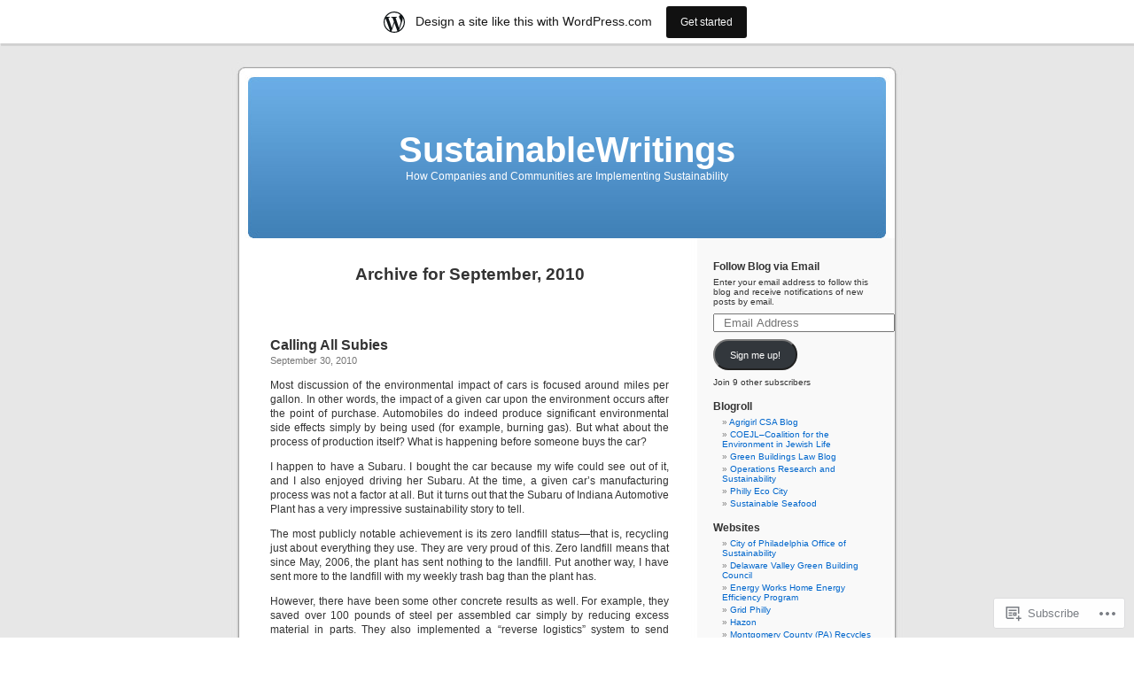

--- FILE ---
content_type: text/html; charset=UTF-8
request_url: https://sustainablewritings.wordpress.com/2010/09/
body_size: 19709
content:
<!DOCTYPE html PUBLIC "-//W3C//DTD XHTML 1.0 Transitional//EN" "http://www.w3.org/TR/xhtml1/DTD/xhtml1-transitional.dtd">
<html xmlns="http://www.w3.org/1999/xhtml" lang="en">

<head profile="http://gmpg.org/xfn/11">
<meta http-equiv="Content-Type" content="text/html; charset=UTF-8" />
<title>September | 2010 | SustainableWritings</title>
<link rel="pingback" href="https://sustainablewritings.wordpress.com/xmlrpc.php" />
<meta name='robots' content='max-image-preview:large' />
<link rel='dns-prefetch' href='//s0.wp.com' />
<link rel="alternate" type="application/rss+xml" title="SustainableWritings &raquo; Feed" href="https://sustainablewritings.wordpress.com/feed/" />
<link rel="alternate" type="application/rss+xml" title="SustainableWritings &raquo; Comments Feed" href="https://sustainablewritings.wordpress.com/comments/feed/" />
	<script type="text/javascript">
		/* <![CDATA[ */
		function addLoadEvent(func) {
			var oldonload = window.onload;
			if (typeof window.onload != 'function') {
				window.onload = func;
			} else {
				window.onload = function () {
					oldonload();
					func();
				}
			}
		}
		/* ]]> */
	</script>
	<link crossorigin='anonymous' rel='stylesheet' id='all-css-0-1' href='/_static/??/wp-content/mu-plugins/likes/jetpack-likes.css,/wp-content/blog-plugins/marketing-bar/css/marketing-bar.css?m=1761640963j&cssminify=yes' type='text/css' media='all' />
<style id='wp-emoji-styles-inline-css'>

	img.wp-smiley, img.emoji {
		display: inline !important;
		border: none !important;
		box-shadow: none !important;
		height: 1em !important;
		width: 1em !important;
		margin: 0 0.07em !important;
		vertical-align: -0.1em !important;
		background: none !important;
		padding: 0 !important;
	}
/*# sourceURL=wp-emoji-styles-inline-css */
</style>
<link crossorigin='anonymous' rel='stylesheet' id='all-css-2-1' href='/wp-content/plugins/gutenberg-core/v22.2.0/build/styles/block-library/style.css?m=1764855221i&cssminify=yes' type='text/css' media='all' />
<style id='wp-block-library-inline-css'>
.has-text-align-justify {
	text-align:justify;
}
.has-text-align-justify{text-align:justify;}

/*# sourceURL=wp-block-library-inline-css */
</style><style id='global-styles-inline-css'>
:root{--wp--preset--aspect-ratio--square: 1;--wp--preset--aspect-ratio--4-3: 4/3;--wp--preset--aspect-ratio--3-4: 3/4;--wp--preset--aspect-ratio--3-2: 3/2;--wp--preset--aspect-ratio--2-3: 2/3;--wp--preset--aspect-ratio--16-9: 16/9;--wp--preset--aspect-ratio--9-16: 9/16;--wp--preset--color--black: #000000;--wp--preset--color--cyan-bluish-gray: #abb8c3;--wp--preset--color--white: #ffffff;--wp--preset--color--pale-pink: #f78da7;--wp--preset--color--vivid-red: #cf2e2e;--wp--preset--color--luminous-vivid-orange: #ff6900;--wp--preset--color--luminous-vivid-amber: #fcb900;--wp--preset--color--light-green-cyan: #7bdcb5;--wp--preset--color--vivid-green-cyan: #00d084;--wp--preset--color--pale-cyan-blue: #8ed1fc;--wp--preset--color--vivid-cyan-blue: #0693e3;--wp--preset--color--vivid-purple: #9b51e0;--wp--preset--gradient--vivid-cyan-blue-to-vivid-purple: linear-gradient(135deg,rgb(6,147,227) 0%,rgb(155,81,224) 100%);--wp--preset--gradient--light-green-cyan-to-vivid-green-cyan: linear-gradient(135deg,rgb(122,220,180) 0%,rgb(0,208,130) 100%);--wp--preset--gradient--luminous-vivid-amber-to-luminous-vivid-orange: linear-gradient(135deg,rgb(252,185,0) 0%,rgb(255,105,0) 100%);--wp--preset--gradient--luminous-vivid-orange-to-vivid-red: linear-gradient(135deg,rgb(255,105,0) 0%,rgb(207,46,46) 100%);--wp--preset--gradient--very-light-gray-to-cyan-bluish-gray: linear-gradient(135deg,rgb(238,238,238) 0%,rgb(169,184,195) 100%);--wp--preset--gradient--cool-to-warm-spectrum: linear-gradient(135deg,rgb(74,234,220) 0%,rgb(151,120,209) 20%,rgb(207,42,186) 40%,rgb(238,44,130) 60%,rgb(251,105,98) 80%,rgb(254,248,76) 100%);--wp--preset--gradient--blush-light-purple: linear-gradient(135deg,rgb(255,206,236) 0%,rgb(152,150,240) 100%);--wp--preset--gradient--blush-bordeaux: linear-gradient(135deg,rgb(254,205,165) 0%,rgb(254,45,45) 50%,rgb(107,0,62) 100%);--wp--preset--gradient--luminous-dusk: linear-gradient(135deg,rgb(255,203,112) 0%,rgb(199,81,192) 50%,rgb(65,88,208) 100%);--wp--preset--gradient--pale-ocean: linear-gradient(135deg,rgb(255,245,203) 0%,rgb(182,227,212) 50%,rgb(51,167,181) 100%);--wp--preset--gradient--electric-grass: linear-gradient(135deg,rgb(202,248,128) 0%,rgb(113,206,126) 100%);--wp--preset--gradient--midnight: linear-gradient(135deg,rgb(2,3,129) 0%,rgb(40,116,252) 100%);--wp--preset--font-size--small: 13px;--wp--preset--font-size--medium: 20px;--wp--preset--font-size--large: 36px;--wp--preset--font-size--x-large: 42px;--wp--preset--font-family--albert-sans: 'Albert Sans', sans-serif;--wp--preset--font-family--alegreya: Alegreya, serif;--wp--preset--font-family--arvo: Arvo, serif;--wp--preset--font-family--bodoni-moda: 'Bodoni Moda', serif;--wp--preset--font-family--bricolage-grotesque: 'Bricolage Grotesque', sans-serif;--wp--preset--font-family--cabin: Cabin, sans-serif;--wp--preset--font-family--chivo: Chivo, sans-serif;--wp--preset--font-family--commissioner: Commissioner, sans-serif;--wp--preset--font-family--cormorant: Cormorant, serif;--wp--preset--font-family--courier-prime: 'Courier Prime', monospace;--wp--preset--font-family--crimson-pro: 'Crimson Pro', serif;--wp--preset--font-family--dm-mono: 'DM Mono', monospace;--wp--preset--font-family--dm-sans: 'DM Sans', sans-serif;--wp--preset--font-family--dm-serif-display: 'DM Serif Display', serif;--wp--preset--font-family--domine: Domine, serif;--wp--preset--font-family--eb-garamond: 'EB Garamond', serif;--wp--preset--font-family--epilogue: Epilogue, sans-serif;--wp--preset--font-family--fahkwang: Fahkwang, sans-serif;--wp--preset--font-family--figtree: Figtree, sans-serif;--wp--preset--font-family--fira-sans: 'Fira Sans', sans-serif;--wp--preset--font-family--fjalla-one: 'Fjalla One', sans-serif;--wp--preset--font-family--fraunces: Fraunces, serif;--wp--preset--font-family--gabarito: Gabarito, system-ui;--wp--preset--font-family--ibm-plex-mono: 'IBM Plex Mono', monospace;--wp--preset--font-family--ibm-plex-sans: 'IBM Plex Sans', sans-serif;--wp--preset--font-family--ibarra-real-nova: 'Ibarra Real Nova', serif;--wp--preset--font-family--instrument-serif: 'Instrument Serif', serif;--wp--preset--font-family--inter: Inter, sans-serif;--wp--preset--font-family--josefin-sans: 'Josefin Sans', sans-serif;--wp--preset--font-family--jost: Jost, sans-serif;--wp--preset--font-family--libre-baskerville: 'Libre Baskerville', serif;--wp--preset--font-family--libre-franklin: 'Libre Franklin', sans-serif;--wp--preset--font-family--literata: Literata, serif;--wp--preset--font-family--lora: Lora, serif;--wp--preset--font-family--merriweather: Merriweather, serif;--wp--preset--font-family--montserrat: Montserrat, sans-serif;--wp--preset--font-family--newsreader: Newsreader, serif;--wp--preset--font-family--noto-sans-mono: 'Noto Sans Mono', sans-serif;--wp--preset--font-family--nunito: Nunito, sans-serif;--wp--preset--font-family--open-sans: 'Open Sans', sans-serif;--wp--preset--font-family--overpass: Overpass, sans-serif;--wp--preset--font-family--pt-serif: 'PT Serif', serif;--wp--preset--font-family--petrona: Petrona, serif;--wp--preset--font-family--piazzolla: Piazzolla, serif;--wp--preset--font-family--playfair-display: 'Playfair Display', serif;--wp--preset--font-family--plus-jakarta-sans: 'Plus Jakarta Sans', sans-serif;--wp--preset--font-family--poppins: Poppins, sans-serif;--wp--preset--font-family--raleway: Raleway, sans-serif;--wp--preset--font-family--roboto: Roboto, sans-serif;--wp--preset--font-family--roboto-slab: 'Roboto Slab', serif;--wp--preset--font-family--rubik: Rubik, sans-serif;--wp--preset--font-family--rufina: Rufina, serif;--wp--preset--font-family--sora: Sora, sans-serif;--wp--preset--font-family--source-sans-3: 'Source Sans 3', sans-serif;--wp--preset--font-family--source-serif-4: 'Source Serif 4', serif;--wp--preset--font-family--space-mono: 'Space Mono', monospace;--wp--preset--font-family--syne: Syne, sans-serif;--wp--preset--font-family--texturina: Texturina, serif;--wp--preset--font-family--urbanist: Urbanist, sans-serif;--wp--preset--font-family--work-sans: 'Work Sans', sans-serif;--wp--preset--spacing--20: 0.44rem;--wp--preset--spacing--30: 0.67rem;--wp--preset--spacing--40: 1rem;--wp--preset--spacing--50: 1.5rem;--wp--preset--spacing--60: 2.25rem;--wp--preset--spacing--70: 3.38rem;--wp--preset--spacing--80: 5.06rem;--wp--preset--shadow--natural: 6px 6px 9px rgba(0, 0, 0, 0.2);--wp--preset--shadow--deep: 12px 12px 50px rgba(0, 0, 0, 0.4);--wp--preset--shadow--sharp: 6px 6px 0px rgba(0, 0, 0, 0.2);--wp--preset--shadow--outlined: 6px 6px 0px -3px rgb(255, 255, 255), 6px 6px rgb(0, 0, 0);--wp--preset--shadow--crisp: 6px 6px 0px rgb(0, 0, 0);}:where(.is-layout-flex){gap: 0.5em;}:where(.is-layout-grid){gap: 0.5em;}body .is-layout-flex{display: flex;}.is-layout-flex{flex-wrap: wrap;align-items: center;}.is-layout-flex > :is(*, div){margin: 0;}body .is-layout-grid{display: grid;}.is-layout-grid > :is(*, div){margin: 0;}:where(.wp-block-columns.is-layout-flex){gap: 2em;}:where(.wp-block-columns.is-layout-grid){gap: 2em;}:where(.wp-block-post-template.is-layout-flex){gap: 1.25em;}:where(.wp-block-post-template.is-layout-grid){gap: 1.25em;}.has-black-color{color: var(--wp--preset--color--black) !important;}.has-cyan-bluish-gray-color{color: var(--wp--preset--color--cyan-bluish-gray) !important;}.has-white-color{color: var(--wp--preset--color--white) !important;}.has-pale-pink-color{color: var(--wp--preset--color--pale-pink) !important;}.has-vivid-red-color{color: var(--wp--preset--color--vivid-red) !important;}.has-luminous-vivid-orange-color{color: var(--wp--preset--color--luminous-vivid-orange) !important;}.has-luminous-vivid-amber-color{color: var(--wp--preset--color--luminous-vivid-amber) !important;}.has-light-green-cyan-color{color: var(--wp--preset--color--light-green-cyan) !important;}.has-vivid-green-cyan-color{color: var(--wp--preset--color--vivid-green-cyan) !important;}.has-pale-cyan-blue-color{color: var(--wp--preset--color--pale-cyan-blue) !important;}.has-vivid-cyan-blue-color{color: var(--wp--preset--color--vivid-cyan-blue) !important;}.has-vivid-purple-color{color: var(--wp--preset--color--vivid-purple) !important;}.has-black-background-color{background-color: var(--wp--preset--color--black) !important;}.has-cyan-bluish-gray-background-color{background-color: var(--wp--preset--color--cyan-bluish-gray) !important;}.has-white-background-color{background-color: var(--wp--preset--color--white) !important;}.has-pale-pink-background-color{background-color: var(--wp--preset--color--pale-pink) !important;}.has-vivid-red-background-color{background-color: var(--wp--preset--color--vivid-red) !important;}.has-luminous-vivid-orange-background-color{background-color: var(--wp--preset--color--luminous-vivid-orange) !important;}.has-luminous-vivid-amber-background-color{background-color: var(--wp--preset--color--luminous-vivid-amber) !important;}.has-light-green-cyan-background-color{background-color: var(--wp--preset--color--light-green-cyan) !important;}.has-vivid-green-cyan-background-color{background-color: var(--wp--preset--color--vivid-green-cyan) !important;}.has-pale-cyan-blue-background-color{background-color: var(--wp--preset--color--pale-cyan-blue) !important;}.has-vivid-cyan-blue-background-color{background-color: var(--wp--preset--color--vivid-cyan-blue) !important;}.has-vivid-purple-background-color{background-color: var(--wp--preset--color--vivid-purple) !important;}.has-black-border-color{border-color: var(--wp--preset--color--black) !important;}.has-cyan-bluish-gray-border-color{border-color: var(--wp--preset--color--cyan-bluish-gray) !important;}.has-white-border-color{border-color: var(--wp--preset--color--white) !important;}.has-pale-pink-border-color{border-color: var(--wp--preset--color--pale-pink) !important;}.has-vivid-red-border-color{border-color: var(--wp--preset--color--vivid-red) !important;}.has-luminous-vivid-orange-border-color{border-color: var(--wp--preset--color--luminous-vivid-orange) !important;}.has-luminous-vivid-amber-border-color{border-color: var(--wp--preset--color--luminous-vivid-amber) !important;}.has-light-green-cyan-border-color{border-color: var(--wp--preset--color--light-green-cyan) !important;}.has-vivid-green-cyan-border-color{border-color: var(--wp--preset--color--vivid-green-cyan) !important;}.has-pale-cyan-blue-border-color{border-color: var(--wp--preset--color--pale-cyan-blue) !important;}.has-vivid-cyan-blue-border-color{border-color: var(--wp--preset--color--vivid-cyan-blue) !important;}.has-vivid-purple-border-color{border-color: var(--wp--preset--color--vivid-purple) !important;}.has-vivid-cyan-blue-to-vivid-purple-gradient-background{background: var(--wp--preset--gradient--vivid-cyan-blue-to-vivid-purple) !important;}.has-light-green-cyan-to-vivid-green-cyan-gradient-background{background: var(--wp--preset--gradient--light-green-cyan-to-vivid-green-cyan) !important;}.has-luminous-vivid-amber-to-luminous-vivid-orange-gradient-background{background: var(--wp--preset--gradient--luminous-vivid-amber-to-luminous-vivid-orange) !important;}.has-luminous-vivid-orange-to-vivid-red-gradient-background{background: var(--wp--preset--gradient--luminous-vivid-orange-to-vivid-red) !important;}.has-very-light-gray-to-cyan-bluish-gray-gradient-background{background: var(--wp--preset--gradient--very-light-gray-to-cyan-bluish-gray) !important;}.has-cool-to-warm-spectrum-gradient-background{background: var(--wp--preset--gradient--cool-to-warm-spectrum) !important;}.has-blush-light-purple-gradient-background{background: var(--wp--preset--gradient--blush-light-purple) !important;}.has-blush-bordeaux-gradient-background{background: var(--wp--preset--gradient--blush-bordeaux) !important;}.has-luminous-dusk-gradient-background{background: var(--wp--preset--gradient--luminous-dusk) !important;}.has-pale-ocean-gradient-background{background: var(--wp--preset--gradient--pale-ocean) !important;}.has-electric-grass-gradient-background{background: var(--wp--preset--gradient--electric-grass) !important;}.has-midnight-gradient-background{background: var(--wp--preset--gradient--midnight) !important;}.has-small-font-size{font-size: var(--wp--preset--font-size--small) !important;}.has-medium-font-size{font-size: var(--wp--preset--font-size--medium) !important;}.has-large-font-size{font-size: var(--wp--preset--font-size--large) !important;}.has-x-large-font-size{font-size: var(--wp--preset--font-size--x-large) !important;}.has-albert-sans-font-family{font-family: var(--wp--preset--font-family--albert-sans) !important;}.has-alegreya-font-family{font-family: var(--wp--preset--font-family--alegreya) !important;}.has-arvo-font-family{font-family: var(--wp--preset--font-family--arvo) !important;}.has-bodoni-moda-font-family{font-family: var(--wp--preset--font-family--bodoni-moda) !important;}.has-bricolage-grotesque-font-family{font-family: var(--wp--preset--font-family--bricolage-grotesque) !important;}.has-cabin-font-family{font-family: var(--wp--preset--font-family--cabin) !important;}.has-chivo-font-family{font-family: var(--wp--preset--font-family--chivo) !important;}.has-commissioner-font-family{font-family: var(--wp--preset--font-family--commissioner) !important;}.has-cormorant-font-family{font-family: var(--wp--preset--font-family--cormorant) !important;}.has-courier-prime-font-family{font-family: var(--wp--preset--font-family--courier-prime) !important;}.has-crimson-pro-font-family{font-family: var(--wp--preset--font-family--crimson-pro) !important;}.has-dm-mono-font-family{font-family: var(--wp--preset--font-family--dm-mono) !important;}.has-dm-sans-font-family{font-family: var(--wp--preset--font-family--dm-sans) !important;}.has-dm-serif-display-font-family{font-family: var(--wp--preset--font-family--dm-serif-display) !important;}.has-domine-font-family{font-family: var(--wp--preset--font-family--domine) !important;}.has-eb-garamond-font-family{font-family: var(--wp--preset--font-family--eb-garamond) !important;}.has-epilogue-font-family{font-family: var(--wp--preset--font-family--epilogue) !important;}.has-fahkwang-font-family{font-family: var(--wp--preset--font-family--fahkwang) !important;}.has-figtree-font-family{font-family: var(--wp--preset--font-family--figtree) !important;}.has-fira-sans-font-family{font-family: var(--wp--preset--font-family--fira-sans) !important;}.has-fjalla-one-font-family{font-family: var(--wp--preset--font-family--fjalla-one) !important;}.has-fraunces-font-family{font-family: var(--wp--preset--font-family--fraunces) !important;}.has-gabarito-font-family{font-family: var(--wp--preset--font-family--gabarito) !important;}.has-ibm-plex-mono-font-family{font-family: var(--wp--preset--font-family--ibm-plex-mono) !important;}.has-ibm-plex-sans-font-family{font-family: var(--wp--preset--font-family--ibm-plex-sans) !important;}.has-ibarra-real-nova-font-family{font-family: var(--wp--preset--font-family--ibarra-real-nova) !important;}.has-instrument-serif-font-family{font-family: var(--wp--preset--font-family--instrument-serif) !important;}.has-inter-font-family{font-family: var(--wp--preset--font-family--inter) !important;}.has-josefin-sans-font-family{font-family: var(--wp--preset--font-family--josefin-sans) !important;}.has-jost-font-family{font-family: var(--wp--preset--font-family--jost) !important;}.has-libre-baskerville-font-family{font-family: var(--wp--preset--font-family--libre-baskerville) !important;}.has-libre-franklin-font-family{font-family: var(--wp--preset--font-family--libre-franklin) !important;}.has-literata-font-family{font-family: var(--wp--preset--font-family--literata) !important;}.has-lora-font-family{font-family: var(--wp--preset--font-family--lora) !important;}.has-merriweather-font-family{font-family: var(--wp--preset--font-family--merriweather) !important;}.has-montserrat-font-family{font-family: var(--wp--preset--font-family--montserrat) !important;}.has-newsreader-font-family{font-family: var(--wp--preset--font-family--newsreader) !important;}.has-noto-sans-mono-font-family{font-family: var(--wp--preset--font-family--noto-sans-mono) !important;}.has-nunito-font-family{font-family: var(--wp--preset--font-family--nunito) !important;}.has-open-sans-font-family{font-family: var(--wp--preset--font-family--open-sans) !important;}.has-overpass-font-family{font-family: var(--wp--preset--font-family--overpass) !important;}.has-pt-serif-font-family{font-family: var(--wp--preset--font-family--pt-serif) !important;}.has-petrona-font-family{font-family: var(--wp--preset--font-family--petrona) !important;}.has-piazzolla-font-family{font-family: var(--wp--preset--font-family--piazzolla) !important;}.has-playfair-display-font-family{font-family: var(--wp--preset--font-family--playfair-display) !important;}.has-plus-jakarta-sans-font-family{font-family: var(--wp--preset--font-family--plus-jakarta-sans) !important;}.has-poppins-font-family{font-family: var(--wp--preset--font-family--poppins) !important;}.has-raleway-font-family{font-family: var(--wp--preset--font-family--raleway) !important;}.has-roboto-font-family{font-family: var(--wp--preset--font-family--roboto) !important;}.has-roboto-slab-font-family{font-family: var(--wp--preset--font-family--roboto-slab) !important;}.has-rubik-font-family{font-family: var(--wp--preset--font-family--rubik) !important;}.has-rufina-font-family{font-family: var(--wp--preset--font-family--rufina) !important;}.has-sora-font-family{font-family: var(--wp--preset--font-family--sora) !important;}.has-source-sans-3-font-family{font-family: var(--wp--preset--font-family--source-sans-3) !important;}.has-source-serif-4-font-family{font-family: var(--wp--preset--font-family--source-serif-4) !important;}.has-space-mono-font-family{font-family: var(--wp--preset--font-family--space-mono) !important;}.has-syne-font-family{font-family: var(--wp--preset--font-family--syne) !important;}.has-texturina-font-family{font-family: var(--wp--preset--font-family--texturina) !important;}.has-urbanist-font-family{font-family: var(--wp--preset--font-family--urbanist) !important;}.has-work-sans-font-family{font-family: var(--wp--preset--font-family--work-sans) !important;}
/*# sourceURL=global-styles-inline-css */
</style>

<style id='classic-theme-styles-inline-css'>
/*! This file is auto-generated */
.wp-block-button__link{color:#fff;background-color:#32373c;border-radius:9999px;box-shadow:none;text-decoration:none;padding:calc(.667em + 2px) calc(1.333em + 2px);font-size:1.125em}.wp-block-file__button{background:#32373c;color:#fff;text-decoration:none}
/*# sourceURL=/wp-includes/css/classic-themes.min.css */
</style>
<link crossorigin='anonymous' rel='stylesheet' id='all-css-4-1' href='/_static/??-eJx9jtsKwjAQRH/IzZK2eHkQv6VJF43Ntks2afHvjQhVEHyZh+GcYXAV8POUacoosVzDpOhnF2c/KjbGHo0FDSyRINFiOhyC5o0AzY9Ixqvu8GuIC3y2EtWepc8vgmkIPUXiiv3TVqkOOCeJVKEmh8KQb1XUH+9doxSHY3Ep+BG3Xxc+20Nn96e2bZv7EwPwVzo=&cssminify=yes' type='text/css' media='all' />
<link crossorigin='anonymous' rel='stylesheet' id='all-css-6-1' href='/_static/??-eJzTLy/QTc7PK0nNK9HPLdUtyClNz8wr1i9KTcrJTwcy0/WTi5G5ekCujj52Temp+bo5+cmJJZn5eSgc3bScxMwikFb7XFtDE1NLExMLc0OTLACohS2q&cssminify=yes' type='text/css' media='all' />
<link crossorigin='anonymous' rel='stylesheet' id='print-css-7-1' href='/wp-content/mu-plugins/global-print/global-print.css?m=1465851035i&cssminify=yes' type='text/css' media='print' />
<style id='jetpack-global-styles-frontend-style-inline-css'>
:root { --font-headings: unset; --font-base: unset; --font-headings-default: -apple-system,BlinkMacSystemFont,"Segoe UI",Roboto,Oxygen-Sans,Ubuntu,Cantarell,"Helvetica Neue",sans-serif; --font-base-default: -apple-system,BlinkMacSystemFont,"Segoe UI",Roboto,Oxygen-Sans,Ubuntu,Cantarell,"Helvetica Neue",sans-serif;}
/*# sourceURL=jetpack-global-styles-frontend-style-inline-css */
</style>
<link crossorigin='anonymous' rel='stylesheet' id='all-css-10-1' href='/_static/??-eJyNjcsKAjEMRX/IGtQZBxfip0hMS9sxTYppGfx7H7gRN+7ugcs5sFRHKi1Ig9Jd5R6zGMyhVaTrh8G6QFHfORhYwlvw6P39PbPENZmt4G/ROQuBKWVkxxrVvuBH1lIoz2waILJekF+HUzlupnG3nQ77YZwfuRJIaQ==&cssminify=yes' type='text/css' media='all' />
<script type="text/javascript" id="wpcom-actionbar-placeholder-js-extra">
/* <![CDATA[ */
var actionbardata = {"siteID":"5834585","postID":"0","siteURL":"https://sustainablewritings.wordpress.com","xhrURL":"https://sustainablewritings.wordpress.com/wp-admin/admin-ajax.php","nonce":"ea2019d99d","isLoggedIn":"","statusMessage":"","subsEmailDefault":"instantly","proxyScriptUrl":"https://s0.wp.com/wp-content/js/wpcom-proxy-request.js?m=1513050504i&amp;ver=20211021","i18n":{"followedText":"New posts from this site will now appear in your \u003Ca href=\"https://wordpress.com/reader\"\u003EReader\u003C/a\u003E","foldBar":"Collapse this bar","unfoldBar":"Expand this bar","shortLinkCopied":"Shortlink copied to clipboard."}};
//# sourceURL=wpcom-actionbar-placeholder-js-extra
/* ]]> */
</script>
<script type="text/javascript" id="jetpack-mu-wpcom-settings-js-before">
/* <![CDATA[ */
var JETPACK_MU_WPCOM_SETTINGS = {"assetsUrl":"https://s0.wp.com/wp-content/mu-plugins/jetpack-mu-wpcom-plugin/sun/jetpack_vendor/automattic/jetpack-mu-wpcom/src/build/"};
//# sourceURL=jetpack-mu-wpcom-settings-js-before
/* ]]> */
</script>
<script crossorigin='anonymous' type='text/javascript'  src='/wp-content/js/rlt-proxy.js?m=1720530689i'></script>
<script type="text/javascript" id="rlt-proxy-js-after">
/* <![CDATA[ */
	rltInitialize( {"token":null,"iframeOrigins":["https:\/\/widgets.wp.com"]} );
//# sourceURL=rlt-proxy-js-after
/* ]]> */
</script>
<link rel="EditURI" type="application/rsd+xml" title="RSD" href="https://sustainablewritings.wordpress.com/xmlrpc.php?rsd" />
<meta name="generator" content="WordPress.com" />

<!-- Jetpack Open Graph Tags -->
<meta property="og:type" content="website" />
<meta property="og:title" content="September 2010 &#8211; SustainableWritings" />
<meta property="og:site_name" content="SustainableWritings" />
<meta property="og:image" content="https://s0.wp.com/i/blank.jpg?m=1383295312i" />
<meta property="og:image:width" content="200" />
<meta property="og:image:height" content="200" />
<meta property="og:image:alt" content="" />
<meta property="og:locale" content="en_US" />
<meta property="fb:app_id" content="249643311490" />

<!-- End Jetpack Open Graph Tags -->
<link rel="shortcut icon" type="image/x-icon" href="https://s0.wp.com/i/favicon.ico?m=1713425267i" sizes="16x16 24x24 32x32 48x48" />
<link rel="icon" type="image/x-icon" href="https://s0.wp.com/i/favicon.ico?m=1713425267i" sizes="16x16 24x24 32x32 48x48" />
<link rel="apple-touch-icon" href="https://s0.wp.com/i/webclip.png?m=1713868326i" />
<link rel='openid.server' href='https://sustainablewritings.wordpress.com/?openidserver=1' />
<link rel='openid.delegate' href='https://sustainablewritings.wordpress.com/' />
<link rel="search" type="application/opensearchdescription+xml" href="https://sustainablewritings.wordpress.com/osd.xml" title="SustainableWritings" />
<link rel="search" type="application/opensearchdescription+xml" href="https://s1.wp.com/opensearch.xml" title="WordPress.com" />
<style type='text/css'><!--
body { background: url("https://s0.wp.com/wp-content/themes/pub/kubrick/images/kubrickbgcolor.gif?m=1273203575i"); }
#page { background: url("https://s0.wp.com/wp-content/themes/pub/kubrick/images/kubrickbg.gif?m=1273203575i") repeat-y top; border: none; }
#header { background: url("https://s0.wp.com/wp-content/themes/pub/kubrick/images/kubrickheader.gif?m=1273203575i") no-repeat bottom center; }
#footer { background: url("https://s0.wp.com/wp-content/themes/pub/kubrick/images/kubrickfooter.gif?m=1273203575i") no-repeat bottom; border: none;}
#header { margin: 0 !important; margin: 0 0 0 1px; padding: 1px; height: 198px; width: 758px; }
#headerimg { margin: 7px 9px 0; height: 192px; width: 740px; }
#headerimg h1 a, #headerimg h1 a:visited, #headerimg .description { color: ; }
#headerimg h1 a, #headerimg .description { display:  }

	--></style><meta name="description" content="1 post published by leoscribe during September 2010" />
<link crossorigin='anonymous' rel='stylesheet' id='all-css-2-3' href='/wp-content/mu-plugins/jetpack-plugin/sun/_inc/build/subscriptions/subscriptions.min.css?m=1753981412i&cssminify=yes' type='text/css' media='all' />
</head>
<body class="archive date wp-theme-pubkubrick customizer-styles-applied jetpack-reblog-enabled has-marketing-bar has-marketing-bar-theme-kubrick">
<div id="page">

<div id="header">
	<div id="headerimg" onclick=" location.href='https://sustainablewritings.wordpress.com';" style="cursor: pointer;">
		<h1><a href="https://sustainablewritings.wordpress.com/">SustainableWritings</a></h1>
		<div class="description">How Companies and Communities are Implementing Sustainability</div>
	</div>
</div>
<hr />

	<div id="content" class="narrowcolumn">

		
 	   	  		<h2 class="pagetitle">Archive for September, 2010</h2>
 	  

		<div class="navigation">
			<div class="alignleft"></div>
			<div class="alignright"></div>
		</div>

				<div class="post-70 post type-post status-publish format-standard hentry category-uncategorized tag-pzev tag-subaru tag-sustainability tag-zero-landfill">
				<h3 id="post-70"><a href="https://sustainablewritings.wordpress.com/2010/09/30/calling-all-subies/" rel="bookmark">Calling All Subies</a></h3>
				<small>September 30, 2010</small>

				<div class="entry">
					<p>      Most discussion of the environmental impact of cars is focused around miles per gallon. In other words, the impact of a given car upon the environment occurs after the point of purchase. Automobiles do indeed produce significant environmental side effects simply by being used (for example, burning gas).  But what about the process of production itself?  What is happening before someone buys the car? </p>
<p>      I happen to have a Subaru. I bought the car because my wife could see out of it, and I also enjoyed driving her Subaru. At the time, a given car’s manufacturing process was not a factor at all. But it turns out that the Subaru of Indiana Automotive Plant has a very impressive sustainability story to tell. </p>
<p>      The most publicly notable achievement is its zero landfill status—that is, recycling just about everything they use. They are very proud of this. Zero landfill means that since May, 2006, the plant has sent nothing to the landfill. Put another way, I have sent more to the landfill with my weekly trash bag than the plant has. </p>
<p>      However, there have been some other concrete results as well.  For example, they saved over 100 pounds of steel per assembled car simply by reducing excess material in parts. They also implemented a “reverse logistics” system to send excess packaging back to Japan (Subaru is a Japanese company) to be reused. Suppliers take back other surplus packaging for re-use as well. Another hidden example is the primer under the paint. Before, they used to throw the excess away; now, they scrape off the excess, dump it into a bucket, and re-use it. </p>
<p>      A couple of other non-typical aspects to the Subaru environmental story come to mind. The Indiana plant sits among 800 acres—many of which are actually part of  a Backyard Wildlife Habitat (a program of the National Wildlife Federation). Also, Subaru sells a good number of PZEV—lower emission models throughout the United States, not just California. </p>
<p>      All this raises the question of just precisely how does one measure how environmentally friendly a car is? What if the answer goes beyond miles per gallon?</p>
<p>See more here: </p>
<p><span class="embed-youtube" style="text-align:center; display: block;"><iframe class="youtube-player" width="450" height="254" src="https://www.youtube.com/embed/Wa-DA_UMl6E?version=3&#038;rel=1&#038;showsearch=0&#038;showinfo=1&#038;iv_load_policy=1&#038;fs=1&#038;hl=en&#038;autohide=2&#038;wmode=transparent" allowfullscreen="true" style="border:0;" sandbox="allow-scripts allow-same-origin allow-popups allow-presentation allow-popups-to-escape-sandbox"></iframe></span></p>
<div id="jp-post-flair" class="sharedaddy sd-like-enabled sd-sharing-enabled"><div class="sharedaddy sd-sharing-enabled"><div class="robots-nocontent sd-block sd-social sd-social-official sd-sharing"><h3 class="sd-title">Share this:</h3><div class="sd-content"><ul><li class="share-facebook"><div class="fb-share-button" data-href="https://sustainablewritings.wordpress.com/2010/09/30/calling-all-subies/" data-layout="button_count"></div></li><li class="share-twitter"><a href="https://twitter.com/share" class="twitter-share-button" data-url="https://sustainablewritings.wordpress.com/2010/09/30/calling-all-subies/" data-text="Calling All Subies"  data-related="wordpressdotcom">Tweet</a></li><li class="share-tumblr"><a class="tumblr-share-button" target="_blank" href="https://www.tumblr.com/share" data-title="Calling All Subies" data-content="https://sustainablewritings.wordpress.com/2010/09/30/calling-all-subies/" title="Share on Tumblr"data-posttype="link">Share on Tumblr</a></li><li class="share-linkedin"><div class="linkedin_button"><script type="in/share" data-url="https://sustainablewritings.wordpress.com/2010/09/30/calling-all-subies/" data-counter="right"></script></div></li><li class="share-email"><a rel="nofollow noopener noreferrer"
				data-shared="sharing-email-70"
				class="share-email sd-button"
				href="mailto:?subject=%5BShared%20Post%5D%20Calling%20All%20Subies&#038;body=https%3A%2F%2Fsustainablewritings.wordpress.com%2F2010%2F09%2F30%2Fcalling-all-subies%2F&#038;share=email"
				target="_blank"
				aria-labelledby="sharing-email-70"
				data-email-share-error-title="Do you have email set up?" data-email-share-error-text="If you&#039;re having problems sharing via email, you might not have email set up for your browser. You may need to create a new email yourself." data-email-share-nonce="04c9bb843b" data-email-share-track-url="https://sustainablewritings.wordpress.com/2010/09/30/calling-all-subies/?share=email">
				<span id="sharing-email-70" hidden>Email a link to a friend (Opens in new window)</span>
				<span>Email</span>
			</a></li><li class="share-end"></li></ul></div></div></div><div class='sharedaddy sd-block sd-like jetpack-likes-widget-wrapper jetpack-likes-widget-unloaded' id='like-post-wrapper-5834585-70-6971c1ee19fc4' data-src='//widgets.wp.com/likes/index.html?ver=20260122#blog_id=5834585&amp;post_id=70&amp;origin=sustainablewritings.wordpress.com&amp;obj_id=5834585-70-6971c1ee19fc4' data-name='like-post-frame-5834585-70-6971c1ee19fc4' data-title='Like or Reblog'><div class='likes-widget-placeholder post-likes-widget-placeholder' style='height: 55px;'><span class='button'><span>Like</span></span> <span class='loading'>Loading...</span></div><span class='sd-text-color'></span><a class='sd-link-color'></a></div></div>									</div>

				<p class="postmetadata">Tags:<a href="https://sustainablewritings.wordpress.com/tag/pzev/" rel="tag">PZEV</a>, <a href="https://sustainablewritings.wordpress.com/tag/subaru/" rel="tag">Subaru</a>, <a href="https://sustainablewritings.wordpress.com/tag/sustainability/" rel="tag">sustainability</a>, <a href="https://sustainablewritings.wordpress.com/tag/zero-landfill/" rel="tag">zero landfill</a><br /> Posted in <a href="https://sustainablewritings.wordpress.com/category/uncategorized/" rel="category tag">Uncategorized</a> |   <a href="https://sustainablewritings.wordpress.com/2010/09/30/calling-all-subies/#comments">1 Comment &#187;</a></p>
			</div>

		
		<div class="navigation">
			<div class="alignleft"></div>
			<div class="alignright"></div>
		</div>

	
	</div>

	<div id="sidebar">
			<ul>
			<li id="blog_subscription-3" class="widget widget_blog_subscription jetpack_subscription_widget"><h2 class="widgettitle"><label for="subscribe-field">Follow Blog via Email</label></h2>


			<div class="wp-block-jetpack-subscriptions__container">
			<form
				action="https://subscribe.wordpress.com"
				method="post"
				accept-charset="utf-8"
				data-blog="5834585"
				data-post_access_level="everybody"
				id="subscribe-blog"
			>
				<p>Enter your email address to follow this blog and receive notifications of new posts by email.</p>
				<p id="subscribe-email">
					<label
						id="subscribe-field-label"
						for="subscribe-field"
						class="screen-reader-text"
					>
						Email Address:					</label>

					<input
							type="email"
							name="email"
							autocomplete="email"
							
							style="width: 95%; padding: 1px 10px"
							placeholder="Email Address"
							value=""
							id="subscribe-field"
							required
						/>				</p>

				<p id="subscribe-submit"
									>
					<input type="hidden" name="action" value="subscribe"/>
					<input type="hidden" name="blog_id" value="5834585"/>
					<input type="hidden" name="source" value="https://sustainablewritings.wordpress.com/2010/09/"/>
					<input type="hidden" name="sub-type" value="widget"/>
					<input type="hidden" name="redirect_fragment" value="subscribe-blog"/>
					<input type="hidden" id="_wpnonce" name="_wpnonce" value="e1ddac26ec" />					<button type="submit"
													class="wp-block-button__link"
																	>
						Sign me up!					</button>
				</p>
			</form>
							<div class="wp-block-jetpack-subscriptions__subscount">
					Join 9 other subscribers				</div>
						</div>
			
</li>
<li id="linkcat-1356" class="widget widget_links"><h2 class="widgettitle">Blogroll</h2>

	<ul class='xoxo blogroll'>
<li><a href="http://agrigirl.wordpress.com/" title="Lots of neat posts about different aspects of CSAs">Agrigirl CSA Blog</a></li>
<li><a href="http://coejlblog.blog.com/" title="COEJL seeks to raise awareness in the Jewish Community about environmental issues. The COEJL blog has lots of posts about various environmental policy issues as well.">COEJL&#8211;Coalition for the Environment in Jewish Life</a></li>
<li><a href="http://www.greenbuildinglawblog.com/" title="This is a blog that discusses various legal aspects of green building and related topics.">Green Buildings Law Blog</a></li>
<li><a href="http://greenor.wordpress.com/about/" title="This site has some information about what operations research is, as well as some examples of how it has been to applied to sustainability questions.">Operations Research and Sustainability</a></li>
<li><a href="http://phillyecocity.wordpress.com">Philly Eco City</a></li>
<li><a href="http://otolithonline.blogspot.com/" title="A blog on sustainable seafood from Otolith, a Philadelphia retailer of sustainable seafood">Sustainable Seafood</a></li>

	</ul>
</li>

<li id="linkcat-676" class="widget widget_links"><h2 class="widgettitle">Websites</h2>

	<ul class='xoxo blogroll'>
<li><a href="http://www.phila.gov/green/" title="Organizes and Coordinates Philadelphia’s Greenworks program">City of Philadelphia Office of Sustainability</a></li>
<li><a href="http://www.dvgbc.org" title="This is the local chapter of the US Green Building Council&#8211;the ones who sponsor the LEED certifications.">Delaware Valley Green Building Council</a></li>
<li><a href="http://ecasavesenergy.org/services/energy-works/energyworks" title="This program assists homeowners in identifying and implementing energy efficiency improvements.">Energy Works Home Energy Efficiency Program</a></li>
<li><a href="http://www.gridphilly.com" title="a magazine dedicated to sustainability in the Philadelphia area">Grid Philly</a></li>
<li><a href="http://www.hazon.org" title="Focuses on programming oriented around sustainable food, particularly within the Jewish community">Hazon</a></li>
<li><a href="http://www2.montcopa.org/montco/cwp/view,a,3,q,82083.asp" title="This site has a lot of great information about how to recycle a lot of different items!">Montgomery County (PA) Recycles</a></li>
<li><a href="http://www.nhl.com/ice/eventhome.htm?location=/nhlgreen" title="Various sustainability initiatives of the NHL and its clubs">NHL Green</a></li>
<li><a href="http://www.examiner.com/x-12856-Montgomery-County-Sustainability-Examiner" title="A series of short articles about sustainability in Montgomery County, Philadelphia, and surrounding areas.">Philadelphia Area Sustainability</a></li>
<li><a href="http://www.pjm.com/about-pjm/renewable-dashboard.aspx" title="Information about current and planned renewable energy projects in the PJM Interconnection service area.">PJM&#039;s Renewables Dashboard</a></li>
<li><a href="http://www.silverdiner.com/" title="Cherry Hill NJ diner featuring local foods">Silver Diner</a></li>
<li><a href="http://www.smartenergypa.org/" title="Smart Energy PA promotes sustainable, economic growth for the new energy industry in Southeastern PA">Smart Energy PA</a></li>
<li><a href="http://www.whistler2020.ca/whistler/site/genericPage.acds?context=1967874&#038;instanceid=1967875" title="Overview of the Sustainability 2020 plan for Whistler, Canada">Sustainability 2020 Whistler Canada</a></li>

	</ul>
</li>

<li id="search-3" class="widget widget_search">
    <div>
    <form id="searchform" name="searchform" method="get" action="https://sustainablewritings.wordpress.com/">
		<label style="display: none;" for="livesearch">Search:</label>
		 <input type="text" id="livesearch" name="s" value="search this site" onfocus="if( this.value == 'search this site') { this.value = '';}" onblur="if ( this.value == '') { this.value = 'search this site';}"/>
		<input type="submit" id="searchsubmit" style="display: none;" value="Search" />
    </form>
    </div></li>
<li id="wp_tag_cloud-2" class="widget wp_widget_tag_cloud"><h2 class="widgettitle">Favorite Tags</h2>
<a href="https://sustainablewritings.wordpress.com/tag/ag-census/" class="tag-cloud-link tag-link-6047465 tag-link-position-1" style="font-size: 8pt;" aria-label="Ag Census (1 item)">Ag Census</a>
<a href="https://sustainablewritings.wordpress.com/tag/allegheny-valley-school/" class="tag-cloud-link tag-link-16336630 tag-link-position-2" style="font-size: 8pt;" aria-label="Allegheny Valley School (1 item)">Allegheny Valley School</a>
<a href="https://sustainablewritings.wordpress.com/tag/ansi/" class="tag-cloud-link tag-link-317603 tag-link-position-3" style="font-size: 8pt;" aria-label="ANSI (1 item)">ANSI</a>
<a href="https://sustainablewritings.wordpress.com/tag/aqua-america/" class="tag-cloud-link tag-link-2985195 tag-link-position-4" style="font-size: 10.978723404255pt;" aria-label="Aqua America (3 items)">Aqua America</a>
<a href="https://sustainablewritings.wordpress.com/tag/astm/" class="tag-cloud-link tag-link-1637149 tag-link-position-5" style="font-size: 8pt;" aria-label="ASTM (1 item)">ASTM</a>
<a href="https://sustainablewritings.wordpress.com/tag/benefit-corporation/" class="tag-cloud-link tag-link-34906814 tag-link-position-6" style="font-size: 9.7872340425532pt;" aria-label="Benefit Corporation (2 items)">Benefit Corporation</a>
<a href="https://sustainablewritings.wordpress.com/tag/biofuels/" class="tag-cloud-link tag-link-52864 tag-link-position-7" style="font-size: 9.7872340425532pt;" aria-label="biofuels (2 items)">biofuels</a>
<a href="https://sustainablewritings.wordpress.com/tag/building-products/" class="tag-cloud-link tag-link-10001 tag-link-position-8" style="font-size: 8pt;" aria-label="building products (1 item)">building products</a>
<a href="https://sustainablewritings.wordpress.com/tag/census-for-agriculture/" class="tag-cloud-link tag-link-16610502 tag-link-position-9" style="font-size: 8pt;" aria-label="Census for Agriculture (1 item)">Census for Agriculture</a>
<a href="https://sustainablewritings.wordpress.com/tag/certification/" class="tag-cloud-link tag-link-11198 tag-link-position-10" style="font-size: 8pt;" aria-label="certification (1 item)">certification</a>
<a href="https://sustainablewritings.wordpress.com/tag/cheese/" class="tag-cloud-link tag-link-7630 tag-link-position-11" style="font-size: 9.7872340425532pt;" aria-label="cheese (2 items)">cheese</a>
<a href="https://sustainablewritings.wordpress.com/tag/chippewa-river-industries/" class="tag-cloud-link tag-link-16428923 tag-link-position-12" style="font-size: 8pt;" aria-label="Chippewa River Industries (1 item)">Chippewa River Industries</a>
<a href="https://sustainablewritings.wordpress.com/tag/connections/" class="tag-cloud-link tag-link-22461 tag-link-position-13" style="font-size: 8pt;" aria-label="connections (1 item)">connections</a>
<a href="https://sustainablewritings.wordpress.com/tag/construction/" class="tag-cloud-link tag-link-19994 tag-link-position-14" style="font-size: 8pt;" aria-label="construction (1 item)">construction</a>
<a href="https://sustainablewritings.wordpress.com/tag/csa/" class="tag-cloud-link tag-link-299957 tag-link-position-15" style="font-size: 9.7872340425532pt;" aria-label="CSA (2 items)">CSA</a>
<a href="https://sustainablewritings.wordpress.com/tag/demand-response/" class="tag-cloud-link tag-link-3141914 tag-link-position-16" style="font-size: 9.7872340425532pt;" aria-label="demand response (2 items)">demand response</a>
<a href="https://sustainablewritings.wordpress.com/tag/eco-options/" class="tag-cloud-link tag-link-8978615 tag-link-position-17" style="font-size: 9.7872340425532pt;" aria-label="Eco-Options (2 items)">Eco-Options</a>
<a href="https://sustainablewritings.wordpress.com/tag/electric-cars/" class="tag-cloud-link tag-link-214074 tag-link-position-18" style="font-size: 9.7872340425532pt;" aria-label="electric cars (2 items)">electric cars</a>
<a href="https://sustainablewritings.wordpress.com/tag/electricity/" class="tag-cloud-link tag-link-542 tag-link-position-19" style="font-size: 10.978723404255pt;" aria-label="electricity (3 items)">electricity</a>
<a href="https://sustainablewritings.wordpress.com/tag/encyclical/" class="tag-cloud-link tag-link-1579799 tag-link-position-20" style="font-size: 9.7872340425532pt;" aria-label="encyclical (2 items)">encyclical</a>
<a href="https://sustainablewritings.wordpress.com/tag/farmers-markets/" class="tag-cloud-link tag-link-177947 tag-link-position-21" style="font-size: 9.7872340425532pt;" aria-label="farmers markets (2 items)">farmers markets</a>
<a href="https://sustainablewritings.wordpress.com/tag/ford/" class="tag-cloud-link tag-link-19071 tag-link-position-22" style="font-size: 9.7872340425532pt;" aria-label="Ford (2 items)">Ford</a>
<a href="https://sustainablewritings.wordpress.com/tag/gifts/" class="tag-cloud-link tag-link-19633 tag-link-position-23" style="font-size: 9.7872340425532pt;" aria-label="gifts (2 items)">gifts</a>
<a href="https://sustainablewritings.wordpress.com/tag/giving/" class="tag-cloud-link tag-link-55762 tag-link-position-24" style="font-size: 8pt;" aria-label="giving (1 item)">giving</a>
<a href="https://sustainablewritings.wordpress.com/tag/globalization/" class="tag-cloud-link tag-link-10767 tag-link-position-25" style="font-size: 8pt;" aria-label="globalization (1 item)">globalization</a>
<a href="https://sustainablewritings.wordpress.com/tag/green-building/" class="tag-cloud-link tag-link-103825 tag-link-position-26" style="font-size: 11.971631205674pt;" aria-label="green building (4 items)">green building</a>
<a href="https://sustainablewritings.wordpress.com/tag/greenguard/" class="tag-cloud-link tag-link-2545037 tag-link-position-27" style="font-size: 9.7872340425532pt;" aria-label="Greenguard (2 items)">Greenguard</a>
<a href="https://sustainablewritings.wordpress.com/tag/green-label-plus/" class="tag-cloud-link tag-link-16003609 tag-link-position-28" style="font-size: 9.7872340425532pt;" aria-label="Green Label Plus (2 items)">Green Label Plus</a>
<a href="https://sustainablewritings.wordpress.com/tag/greenseal/" class="tag-cloud-link tag-link-6706920 tag-link-position-29" style="font-size: 8pt;" aria-label="Greenseal (1 item)">Greenseal</a>
<a href="https://sustainablewritings.wordpress.com/tag/halberstam/" class="tag-cloud-link tag-link-2611850 tag-link-position-30" style="font-size: 8pt;" aria-label="halberstam (1 item)">halberstam</a>
<a href="https://sustainablewritings.wordpress.com/tag/healthy-food/" class="tag-cloud-link tag-link-218574 tag-link-position-31" style="font-size: 9.7872340425532pt;" aria-label="healthy food (2 items)">healthy food</a>
<a href="https://sustainablewritings.wordpress.com/tag/home-construction/" class="tag-cloud-link tag-link-317175 tag-link-position-32" style="font-size: 8pt;" aria-label="home construction (1 item)">home construction</a>
<a href="https://sustainablewritings.wordpress.com/tag/home-depot/" class="tag-cloud-link tag-link-24290 tag-link-position-33" style="font-size: 10.978723404255pt;" aria-label="Home Depot (3 items)">Home Depot</a>
<a href="https://sustainablewritings.wordpress.com/tag/hybrid/" class="tag-cloud-link tag-link-132502 tag-link-position-34" style="font-size: 10.978723404255pt;" aria-label="hybrid (3 items)">hybrid</a>
<a href="https://sustainablewritings.wordpress.com/tag/insulation/" class="tag-cloud-link tag-link-9992 tag-link-position-35" style="font-size: 9.7872340425532pt;" aria-label="insulation (2 items)">insulation</a>
<a href="https://sustainablewritings.wordpress.com/tag/laudato-si/" class="tag-cloud-link tag-link-44424900 tag-link-position-36" style="font-size: 9.7872340425532pt;" aria-label="Laudato si (2 items)">Laudato si</a>
<a href="https://sustainablewritings.wordpress.com/tag/leed/" class="tag-cloud-link tag-link-313339 tag-link-position-37" style="font-size: 9.7872340425532pt;" aria-label="LEED (2 items)">LEED</a>
<a href="https://sustainablewritings.wordpress.com/tag/levis/" class="tag-cloud-link tag-link-61227 tag-link-position-38" style="font-size: 9.7872340425532pt;" aria-label="Levi&#039;s (2 items)">Levi&#039;s</a>
<a href="https://sustainablewritings.wordpress.com/tag/mpg/" class="tag-cloud-link tag-link-527018 tag-link-position-39" style="font-size: 9.7872340425532pt;" aria-label="mpg (2 items)">mpg</a>
<a href="https://sustainablewritings.wordpress.com/tag/mr-rogers/" class="tag-cloud-link tag-link-242743 tag-link-position-40" style="font-size: 8pt;" aria-label="Mr. Rogers (1 item)">Mr. Rogers</a>
<a href="https://sustainablewritings.wordpress.com/tag/myron-cope/" class="tag-cloud-link tag-link-3050485 tag-link-position-41" style="font-size: 8pt;" aria-label="Myron Cope (1 item)">Myron Cope</a>
<a href="https://sustainablewritings.wordpress.com/tag/net-impact/" class="tag-cloud-link tag-link-1040865 tag-link-position-42" style="font-size: 10.978723404255pt;" aria-label="Net Impact (3 items)">Net Impact</a>
<a href="https://sustainablewritings.wordpress.com/tag/new-year/" class="tag-cloud-link tag-link-29743 tag-link-position-43" style="font-size: 8pt;" aria-label="New Year (1 item)">New Year</a>
<a href="https://sustainablewritings.wordpress.com/tag/new-years/" class="tag-cloud-link tag-link-37967 tag-link-position-44" style="font-size: 9.7872340425532pt;" aria-label="New Year&#039;s (2 items)">New Year&#039;s</a>
<a href="https://sustainablewritings.wordpress.com/tag/nike/" class="tag-cloud-link tag-link-18715 tag-link-position-45" style="font-size: 9.7872340425532pt;" aria-label="Nike (2 items)">Nike</a>
<a href="https://sustainablewritings.wordpress.com/tag/organics/" class="tag-cloud-link tag-link-15362 tag-link-position-46" style="font-size: 8pt;" aria-label="organics (1 item)">organics</a>
<a href="https://sustainablewritings.wordpress.com/tag/or-hadash/" class="tag-cloud-link tag-link-4938638 tag-link-position-47" style="font-size: 8pt;" aria-label="Or Hadash (1 item)">Or Hadash</a>
<a href="https://sustainablewritings.wordpress.com/tag/owens-corning/" class="tag-cloud-link tag-link-5901848 tag-link-position-48" style="font-size: 8pt;" aria-label="Owens Corning (1 item)">Owens Corning</a>
<a href="https://sustainablewritings.wordpress.com/tag/pasa/" class="tag-cloud-link tag-link-789465 tag-link-position-49" style="font-size: 8pt;" aria-label="PASA (1 item)">PASA</a>
<a href="https://sustainablewritings.wordpress.com/tag/penn/" class="tag-cloud-link tag-link-178736 tag-link-position-50" style="font-size: 9.7872340425532pt;" aria-label="Penn (2 items)">Penn</a>
<a href="https://sustainablewritings.wordpress.com/tag/penn-state/" class="tag-cloud-link tag-link-4464 tag-link-position-51" style="font-size: 9.7872340425532pt;" aria-label="Penn State (2 items)">Penn State</a>
<a href="https://sustainablewritings.wordpress.com/tag/pennsylvania/" class="tag-cloud-link tag-link-11113 tag-link-position-52" style="font-size: 8pt;" aria-label="Pennsylvania (1 item)">Pennsylvania</a>
<a href="https://sustainablewritings.wordpress.com/tag/pennsylvania-association-for-sustainable-agriculture/" class="tag-cloud-link tag-link-16610503 tag-link-position-53" style="font-size: 8pt;" aria-label="Pennsylvania Association for Sustainable Agriculture (1 item)">Pennsylvania Association for Sustainable Agriculture</a>
<a href="https://sustainablewritings.wordpress.com/tag/pill/" class="tag-cloud-link tag-link-50461 tag-link-position-54" style="font-size: 8pt;" aria-label="Pill (1 item)">Pill</a>
<a href="https://sustainablewritings.wordpress.com/tag/pittsburgh/" class="tag-cloud-link tag-link-38761 tag-link-position-55" style="font-size: 8pt;" aria-label="Pittsburgh (1 item)">Pittsburgh</a>
<a href="https://sustainablewritings.wordpress.com/tag/pittsburgh-steelers/" class="tag-cloud-link tag-link-151329 tag-link-position-56" style="font-size: 8pt;" aria-label="Pittsburgh Steelers (1 item)">Pittsburgh Steelers</a>
<a href="https://sustainablewritings.wordpress.com/tag/pjm-interconnection/" class="tag-cloud-link tag-link-20085888 tag-link-position-57" style="font-size: 9.7872340425532pt;" aria-label="PJM Interconnection (2 items)">PJM Interconnection</a>
<a href="https://sustainablewritings.wordpress.com/tag/pope-francis/" class="tag-cloud-link tag-link-154615063 tag-link-position-58" style="font-size: 9.7872340425532pt;" aria-label="Pope Francis (2 items)">Pope Francis</a>
<a href="https://sustainablewritings.wordpress.com/tag/prius/" class="tag-cloud-link tag-link-152585 tag-link-position-59" style="font-size: 9.7872340425532pt;" aria-label="Prius (2 items)">Prius</a>
<a href="https://sustainablewritings.wordpress.com/tag/reconstructionist/" class="tag-cloud-link tag-link-6789008 tag-link-position-60" style="font-size: 8pt;" aria-label="Reconstructionist (1 item)">Reconstructionist</a>
<a href="https://sustainablewritings.wordpress.com/tag/recycled/" class="tag-cloud-link tag-link-207953 tag-link-position-61" style="font-size: 8pt;" aria-label="recycled (1 item)">recycled</a>
<a href="https://sustainablewritings.wordpress.com/tag/recycling/" class="tag-cloud-link tag-link-42976 tag-link-position-62" style="font-size: 11.971631205674pt;" aria-label="Recycling (4 items)">Recycling</a>
<a href="https://sustainablewritings.wordpress.com/tag/school-lunch/" class="tag-cloud-link tag-link-72800 tag-link-position-63" style="font-size: 9.7872340425532pt;" aria-label="school lunch (2 items)">school lunch</a>
<a href="https://sustainablewritings.wordpress.com/tag/spirituality/" class="tag-cloud-link tag-link-1494 tag-link-position-64" style="font-size: 8pt;" aria-label="spirituality (1 item)">spirituality</a>
<a href="https://sustainablewritings.wordpress.com/tag/subaru/" class="tag-cloud-link tag-link-14798 tag-link-position-65" style="font-size: 10.978723404255pt;" aria-label="Subaru (3 items)">Subaru</a>
<a href="https://sustainablewritings.wordpress.com/tag/sustainability/" class="tag-cloud-link tag-link-6877 tag-link-position-66" style="font-size: 22pt;" aria-label="sustainability (50 items)">sustainability</a>
<a href="https://sustainablewritings.wordpress.com/tag/sustainable/" class="tag-cloud-link tag-link-4501 tag-link-position-67" style="font-size: 9.7872340425532pt;" aria-label="sustainable (2 items)">sustainable</a>
<a href="https://sustainablewritings.wordpress.com/tag/terrible-towel/" class="tag-cloud-link tag-link-1269245 tag-link-position-68" style="font-size: 8pt;" aria-label="Terrible Towel (1 item)">Terrible Towel</a>
<a href="https://sustainablewritings.wordpress.com/tag/triple-bottom-line/" class="tag-cloud-link tag-link-1375021 tag-link-position-69" style="font-size: 10.978723404255pt;" aria-label="triple bottom line (3 items)">triple bottom line</a>
<a href="https://sustainablewritings.wordpress.com/tag/tu-bshevat/" class="tag-cloud-link tag-link-1404464 tag-link-position-70" style="font-size: 8pt;" aria-label="Tu B&#039;Shevat (1 item)">Tu B&#039;Shevat</a>
<a href="https://sustainablewritings.wordpress.com/tag/university/" class="tag-cloud-link tag-link-4851 tag-link-position-71" style="font-size: 9.7872340425532pt;" aria-label="university (2 items)">university</a>
<a href="https://sustainablewritings.wordpress.com/tag/water/" class="tag-cloud-link tag-link-14157 tag-link-position-72" style="font-size: 10.978723404255pt;" aria-label="water (3 items)">water</a>
<a href="https://sustainablewritings.wordpress.com/tag/whistler/" class="tag-cloud-link tag-link-149649 tag-link-position-73" style="font-size: 8pt;" aria-label="Whistler (1 item)">Whistler</a>
<a href="https://sustainablewritings.wordpress.com/tag/wine/" class="tag-cloud-link tag-link-814 tag-link-position-74" style="font-size: 9.7872340425532pt;" aria-label="wine (2 items)">wine</a>
<a href="https://sustainablewritings.wordpress.com/tag/zero-landfill/" class="tag-cloud-link tag-link-10951287 tag-link-position-75" style="font-size: 9.7872340425532pt;" aria-label="zero landfill (2 items)">zero landfill</a></li>
<li id="archives-3" class="widget widget_archive"><h2 class="widgettitle">Archives</h2>

			<ul>
					<li><a href='https://sustainablewritings.wordpress.com/2017/06/'>June 2017</a></li>
	<li><a href='https://sustainablewritings.wordpress.com/2017/04/'>April 2017</a></li>
	<li><a href='https://sustainablewritings.wordpress.com/2017/03/'>March 2017</a></li>
	<li><a href='https://sustainablewritings.wordpress.com/2017/02/'>February 2017</a></li>
	<li><a href='https://sustainablewritings.wordpress.com/2017/01/'>January 2017</a></li>
	<li><a href='https://sustainablewritings.wordpress.com/2016/12/'>December 2016</a></li>
	<li><a href='https://sustainablewritings.wordpress.com/2016/11/'>November 2016</a></li>
	<li><a href='https://sustainablewritings.wordpress.com/2016/10/'>October 2016</a></li>
	<li><a href='https://sustainablewritings.wordpress.com/2016/09/'>September 2016</a></li>
	<li><a href='https://sustainablewritings.wordpress.com/2016/08/'>August 2016</a></li>
	<li><a href='https://sustainablewritings.wordpress.com/2016/07/'>July 2016</a></li>
	<li><a href='https://sustainablewritings.wordpress.com/2016/06/'>June 2016</a></li>
	<li><a href='https://sustainablewritings.wordpress.com/2016/05/'>May 2016</a></li>
	<li><a href='https://sustainablewritings.wordpress.com/2016/04/'>April 2016</a></li>
	<li><a href='https://sustainablewritings.wordpress.com/2016/03/'>March 2016</a></li>
	<li><a href='https://sustainablewritings.wordpress.com/2016/02/'>February 2016</a></li>
	<li><a href='https://sustainablewritings.wordpress.com/2016/01/'>January 2016</a></li>
	<li><a href='https://sustainablewritings.wordpress.com/2015/12/'>December 2015</a></li>
	<li><a href='https://sustainablewritings.wordpress.com/2015/11/'>November 2015</a></li>
	<li><a href='https://sustainablewritings.wordpress.com/2015/10/'>October 2015</a></li>
	<li><a href='https://sustainablewritings.wordpress.com/2015/09/'>September 2015</a></li>
	<li><a href='https://sustainablewritings.wordpress.com/2015/08/'>August 2015</a></li>
	<li><a href='https://sustainablewritings.wordpress.com/2015/07/'>July 2015</a></li>
	<li><a href='https://sustainablewritings.wordpress.com/2015/06/'>June 2015</a></li>
	<li><a href='https://sustainablewritings.wordpress.com/2015/05/'>May 2015</a></li>
	<li><a href='https://sustainablewritings.wordpress.com/2015/04/'>April 2015</a></li>
	<li><a href='https://sustainablewritings.wordpress.com/2015/03/'>March 2015</a></li>
	<li><a href='https://sustainablewritings.wordpress.com/2015/02/'>February 2015</a></li>
	<li><a href='https://sustainablewritings.wordpress.com/2015/01/'>January 2015</a></li>
	<li><a href='https://sustainablewritings.wordpress.com/2014/12/'>December 2014</a></li>
	<li><a href='https://sustainablewritings.wordpress.com/2014/11/'>November 2014</a></li>
	<li><a href='https://sustainablewritings.wordpress.com/2014/10/'>October 2014</a></li>
	<li><a href='https://sustainablewritings.wordpress.com/2014/09/'>September 2014</a></li>
	<li><a href='https://sustainablewritings.wordpress.com/2014/08/'>August 2014</a></li>
	<li><a href='https://sustainablewritings.wordpress.com/2014/07/'>July 2014</a></li>
	<li><a href='https://sustainablewritings.wordpress.com/2014/06/'>June 2014</a></li>
	<li><a href='https://sustainablewritings.wordpress.com/2014/05/'>May 2014</a></li>
	<li><a href='https://sustainablewritings.wordpress.com/2014/04/'>April 2014</a></li>
	<li><a href='https://sustainablewritings.wordpress.com/2014/03/'>March 2014</a></li>
	<li><a href='https://sustainablewritings.wordpress.com/2014/02/'>February 2014</a></li>
	<li><a href='https://sustainablewritings.wordpress.com/2014/01/'>January 2014</a></li>
	<li><a href='https://sustainablewritings.wordpress.com/2013/12/'>December 2013</a></li>
	<li><a href='https://sustainablewritings.wordpress.com/2013/11/'>November 2013</a></li>
	<li><a href='https://sustainablewritings.wordpress.com/2013/10/'>October 2013</a></li>
	<li><a href='https://sustainablewritings.wordpress.com/2013/09/'>September 2013</a></li>
	<li><a href='https://sustainablewritings.wordpress.com/2013/08/'>August 2013</a></li>
	<li><a href='https://sustainablewritings.wordpress.com/2013/07/'>July 2013</a></li>
	<li><a href='https://sustainablewritings.wordpress.com/2013/06/'>June 2013</a></li>
	<li><a href='https://sustainablewritings.wordpress.com/2013/05/'>May 2013</a></li>
	<li><a href='https://sustainablewritings.wordpress.com/2013/04/'>April 2013</a></li>
	<li><a href='https://sustainablewritings.wordpress.com/2013/03/'>March 2013</a></li>
	<li><a href='https://sustainablewritings.wordpress.com/2013/02/'>February 2013</a></li>
	<li><a href='https://sustainablewritings.wordpress.com/2013/01/'>January 2013</a></li>
	<li><a href='https://sustainablewritings.wordpress.com/2012/12/'>December 2012</a></li>
	<li><a href='https://sustainablewritings.wordpress.com/2012/11/'>November 2012</a></li>
	<li><a href='https://sustainablewritings.wordpress.com/2012/10/'>October 2012</a></li>
	<li><a href='https://sustainablewritings.wordpress.com/2012/09/'>September 2012</a></li>
	<li><a href='https://sustainablewritings.wordpress.com/2012/08/'>August 2012</a></li>
	<li><a href='https://sustainablewritings.wordpress.com/2012/07/'>July 2012</a></li>
	<li><a href='https://sustainablewritings.wordpress.com/2012/06/'>June 2012</a></li>
	<li><a href='https://sustainablewritings.wordpress.com/2012/05/'>May 2012</a></li>
	<li><a href='https://sustainablewritings.wordpress.com/2012/04/'>April 2012</a></li>
	<li><a href='https://sustainablewritings.wordpress.com/2012/03/'>March 2012</a></li>
	<li><a href='https://sustainablewritings.wordpress.com/2012/02/'>February 2012</a></li>
	<li><a href='https://sustainablewritings.wordpress.com/2012/01/'>January 2012</a></li>
	<li><a href='https://sustainablewritings.wordpress.com/2011/12/'>December 2011</a></li>
	<li><a href='https://sustainablewritings.wordpress.com/2011/11/'>November 2011</a></li>
	<li><a href='https://sustainablewritings.wordpress.com/2011/10/'>October 2011</a></li>
	<li><a href='https://sustainablewritings.wordpress.com/2011/09/'>September 2011</a></li>
	<li><a href='https://sustainablewritings.wordpress.com/2011/08/'>August 2011</a></li>
	<li><a href='https://sustainablewritings.wordpress.com/2011/07/'>July 2011</a></li>
	<li><a href='https://sustainablewritings.wordpress.com/2011/06/'>June 2011</a></li>
	<li><a href='https://sustainablewritings.wordpress.com/2011/05/'>May 2011</a></li>
	<li><a href='https://sustainablewritings.wordpress.com/2011/04/'>April 2011</a></li>
	<li><a href='https://sustainablewritings.wordpress.com/2011/03/'>March 2011</a></li>
	<li><a href='https://sustainablewritings.wordpress.com/2011/02/'>February 2011</a></li>
	<li><a href='https://sustainablewritings.wordpress.com/2011/01/'>January 2011</a></li>
	<li><a href='https://sustainablewritings.wordpress.com/2010/12/'>December 2010</a></li>
	<li><a href='https://sustainablewritings.wordpress.com/2010/11/'>November 2010</a></li>
	<li><a href='https://sustainablewritings.wordpress.com/2010/10/'>October 2010</a></li>
	<li><a href='https://sustainablewritings.wordpress.com/2010/09/' aria-current="page">September 2010</a></li>
	<li><a href='https://sustainablewritings.wordpress.com/2010/08/'>August 2010</a></li>
	<li><a href='https://sustainablewritings.wordpress.com/2010/07/'>July 2010</a></li>
	<li><a href='https://sustainablewritings.wordpress.com/2010/06/'>June 2010</a></li>
	<li><a href='https://sustainablewritings.wordpress.com/2010/05/'>May 2010</a></li>
	<li><a href='https://sustainablewritings.wordpress.com/2010/04/'>April 2010</a></li>
	<li><a href='https://sustainablewritings.wordpress.com/2010/03/'>March 2010</a></li>
	<li><a href='https://sustainablewritings.wordpress.com/2010/02/'>February 2010</a></li>
	<li><a href='https://sustainablewritings.wordpress.com/2010/01/'>January 2010</a></li>
	<li><a href='https://sustainablewritings.wordpress.com/2009/12/'>December 2009</a></li>
	<li><a href='https://sustainablewritings.wordpress.com/2009/11/'>November 2009</a></li>
	<li><a href='https://sustainablewritings.wordpress.com/2009/10/'>October 2009</a></li>
	<li><a href='https://sustainablewritings.wordpress.com/2009/09/'>September 2009</a></li>
	<li><a href='https://sustainablewritings.wordpress.com/2009/08/'>August 2009</a></li>
	<li><a href='https://sustainablewritings.wordpress.com/2009/07/'>July 2009</a></li>
	<li><a href='https://sustainablewritings.wordpress.com/2009/06/'>June 2009</a></li>
	<li><a href='https://sustainablewritings.wordpress.com/2009/05/'>May 2009</a></li>
	<li><a href='https://sustainablewritings.wordpress.com/2009/04/'>April 2009</a></li>
	<li><a href='https://sustainablewritings.wordpress.com/2009/03/'>March 2009</a></li>
	<li><a href='https://sustainablewritings.wordpress.com/2009/02/'>February 2009</a></li>
	<li><a href='https://sustainablewritings.wordpress.com/2009/01/'>January 2009</a></li>
	<li><a href='https://sustainablewritings.wordpress.com/2008/12/'>December 2008</a></li>
			</ul>

			</li>
		</ul>
	</div>



<hr />
<div id="footer">
	<p>
		 <a href="https://wordpress.com/?ref=footer_website" rel="nofollow">Create a free website or blog at WordPress.com.</a>
		<br /><a href="https://sustainablewritings.wordpress.com/feed/">Entries (RSS)</a> and <a href="https://sustainablewritings.wordpress.com/comments/feed/">Comments (RSS)</a>.	</p>
</div>
</div>

<!--  -->
<script type="speculationrules">
{"prefetch":[{"source":"document","where":{"and":[{"href_matches":"/*"},{"not":{"href_matches":["/wp-*.php","/wp-admin/*","/files/*","/wp-content/*","/wp-content/plugins/*","/wp-content/themes/pub/kubrick/*","/*\\?(.+)"]}},{"not":{"selector_matches":"a[rel~=\"nofollow\"]"}},{"not":{"selector_matches":".no-prefetch, .no-prefetch a"}}]},"eagerness":"conservative"}]}
</script>
<script type="text/javascript" src="//0.gravatar.com/js/hovercards/hovercards.min.js?ver=202604924dcd77a86c6f1d3698ec27fc5da92b28585ddad3ee636c0397cf312193b2a1" id="grofiles-cards-js"></script>
<script type="text/javascript" id="wpgroho-js-extra">
/* <![CDATA[ */
var WPGroHo = {"my_hash":""};
//# sourceURL=wpgroho-js-extra
/* ]]> */
</script>
<script crossorigin='anonymous' type='text/javascript'  src='/wp-content/mu-plugins/gravatar-hovercards/wpgroho.js?m=1610363240i'></script>

	<script>
		// Initialize and attach hovercards to all gravatars
		( function() {
			function init() {
				if ( typeof Gravatar === 'undefined' ) {
					return;
				}

				if ( typeof Gravatar.init !== 'function' ) {
					return;
				}

				Gravatar.profile_cb = function ( hash, id ) {
					WPGroHo.syncProfileData( hash, id );
				};

				Gravatar.my_hash = WPGroHo.my_hash;
				Gravatar.init(
					'body',
					'#wp-admin-bar-my-account',
					{
						i18n: {
							'Edit your profile →': 'Edit your profile →',
							'View profile →': 'View profile →',
							'Contact': 'Contact',
							'Send money': 'Send money',
							'Sorry, we are unable to load this Gravatar profile.': 'Sorry, we are unable to load this Gravatar profile.',
							'Gravatar not found.': 'Gravatar not found.',
							'Too Many Requests.': 'Too Many Requests.',
							'Internal Server Error.': 'Internal Server Error.',
							'Is this you?': 'Is this you?',
							'Claim your free profile.': 'Claim your free profile.',
							'Email': 'Email',
							'Home Phone': 'Home Phone',
							'Work Phone': 'Work Phone',
							'Cell Phone': 'Cell Phone',
							'Contact Form': 'Contact Form',
							'Calendar': 'Calendar',
						},
					}
				);
			}

			if ( document.readyState !== 'loading' ) {
				init();
			} else {
				document.addEventListener( 'DOMContentLoaded', init );
			}
		} )();
	</script>

		<div style="display:none">
	</div>
		<div id="actionbar" dir="ltr" style="display: none;"
			class="actnbr-pub-kubrick actnbr-has-follow actnbr-has-actions">
		<ul>
								<li class="actnbr-btn actnbr-hidden">
								<a class="actnbr-action actnbr-actn-follow " href="">
			<svg class="gridicon" height="20" width="20" xmlns="http://www.w3.org/2000/svg" viewBox="0 0 20 20"><path clip-rule="evenodd" d="m4 4.5h12v6.5h1.5v-6.5-1.5h-1.5-12-1.5v1.5 10.5c0 1.1046.89543 2 2 2h7v-1.5h-7c-.27614 0-.5-.2239-.5-.5zm10.5 2h-9v1.5h9zm-5 3h-4v1.5h4zm3.5 1.5h-1v1h1zm-1-1.5h-1.5v1.5 1 1.5h1.5 1 1.5v-1.5-1-1.5h-1.5zm-2.5 2.5h-4v1.5h4zm6.5 1.25h1.5v2.25h2.25v1.5h-2.25v2.25h-1.5v-2.25h-2.25v-1.5h2.25z"  fill-rule="evenodd"></path></svg>
			<span>Subscribe</span>
		</a>
		<a class="actnbr-action actnbr-actn-following  no-display" href="">
			<svg class="gridicon" height="20" width="20" xmlns="http://www.w3.org/2000/svg" viewBox="0 0 20 20"><path fill-rule="evenodd" clip-rule="evenodd" d="M16 4.5H4V15C4 15.2761 4.22386 15.5 4.5 15.5H11.5V17H4.5C3.39543 17 2.5 16.1046 2.5 15V4.5V3H4H16H17.5V4.5V12.5H16V4.5ZM5.5 6.5H14.5V8H5.5V6.5ZM5.5 9.5H9.5V11H5.5V9.5ZM12 11H13V12H12V11ZM10.5 9.5H12H13H14.5V11V12V13.5H13H12H10.5V12V11V9.5ZM5.5 12H9.5V13.5H5.5V12Z" fill="#008A20"></path><path class="following-icon-tick" d="M13.5 16L15.5 18L19 14.5" stroke="#008A20" stroke-width="1.5"></path></svg>
			<span>Subscribed</span>
		</a>
							<div class="actnbr-popover tip tip-top-left actnbr-notice" id="follow-bubble">
							<div class="tip-arrow"></div>
							<div class="tip-inner actnbr-follow-bubble">
															<ul>
											<li class="actnbr-sitename">
			<a href="https://sustainablewritings.wordpress.com">
				<img loading='lazy' alt='' src='https://s0.wp.com/i/logo/wpcom-gray-white.png?m=1479929237i' srcset='https://s0.wp.com/i/logo/wpcom-gray-white.png 1x' class='avatar avatar-50' height='50' width='50' />				SustainableWritings			</a>
		</li>
										<div class="actnbr-message no-display"></div>
									<form method="post" action="https://subscribe.wordpress.com" accept-charset="utf-8" style="display: none;">
																				<div>
										<input type="email" name="email" placeholder="Enter your email address" class="actnbr-email-field" aria-label="Enter your email address" />
										</div>
										<input type="hidden" name="action" value="subscribe" />
										<input type="hidden" name="blog_id" value="5834585" />
										<input type="hidden" name="source" value="https://sustainablewritings.wordpress.com/2010/09/" />
										<input type="hidden" name="sub-type" value="actionbar-follow" />
										<input type="hidden" id="_wpnonce" name="_wpnonce" value="e1ddac26ec" />										<div class="actnbr-button-wrap">
											<button type="submit" value="Sign me up">
												Sign me up											</button>
										</div>
									</form>
									<li class="actnbr-login-nudge">
										<div>
											Already have a WordPress.com account? <a href="https://wordpress.com/log-in?redirect_to=https%3A%2F%2Fsustainablewritings.wordpress.com%2F2010%2F09%2F30%2Fcalling-all-subies%2F&#038;signup_flow=account">Log in now.</a>										</div>
									</li>
								</ul>
															</div>
						</div>
					</li>
							<li class="actnbr-ellipsis actnbr-hidden">
				<svg class="gridicon gridicons-ellipsis" height="24" width="24" xmlns="http://www.w3.org/2000/svg" viewBox="0 0 24 24"><g><path d="M7 12c0 1.104-.896 2-2 2s-2-.896-2-2 .896-2 2-2 2 .896 2 2zm12-2c-1.104 0-2 .896-2 2s.896 2 2 2 2-.896 2-2-.896-2-2-2zm-7 0c-1.104 0-2 .896-2 2s.896 2 2 2 2-.896 2-2-.896-2-2-2z"/></g></svg>				<div class="actnbr-popover tip tip-top-left actnbr-more">
					<div class="tip-arrow"></div>
					<div class="tip-inner">
						<ul>
								<li class="actnbr-sitename">
			<a href="https://sustainablewritings.wordpress.com">
				<img loading='lazy' alt='' src='https://s0.wp.com/i/logo/wpcom-gray-white.png?m=1479929237i' srcset='https://s0.wp.com/i/logo/wpcom-gray-white.png 1x' class='avatar avatar-50' height='50' width='50' />				SustainableWritings			</a>
		</li>
								<li class="actnbr-folded-follow">
										<a class="actnbr-action actnbr-actn-follow " href="">
			<svg class="gridicon" height="20" width="20" xmlns="http://www.w3.org/2000/svg" viewBox="0 0 20 20"><path clip-rule="evenodd" d="m4 4.5h12v6.5h1.5v-6.5-1.5h-1.5-12-1.5v1.5 10.5c0 1.1046.89543 2 2 2h7v-1.5h-7c-.27614 0-.5-.2239-.5-.5zm10.5 2h-9v1.5h9zm-5 3h-4v1.5h4zm3.5 1.5h-1v1h1zm-1-1.5h-1.5v1.5 1 1.5h1.5 1 1.5v-1.5-1-1.5h-1.5zm-2.5 2.5h-4v1.5h4zm6.5 1.25h1.5v2.25h2.25v1.5h-2.25v2.25h-1.5v-2.25h-2.25v-1.5h2.25z"  fill-rule="evenodd"></path></svg>
			<span>Subscribe</span>
		</a>
		<a class="actnbr-action actnbr-actn-following  no-display" href="">
			<svg class="gridicon" height="20" width="20" xmlns="http://www.w3.org/2000/svg" viewBox="0 0 20 20"><path fill-rule="evenodd" clip-rule="evenodd" d="M16 4.5H4V15C4 15.2761 4.22386 15.5 4.5 15.5H11.5V17H4.5C3.39543 17 2.5 16.1046 2.5 15V4.5V3H4H16H17.5V4.5V12.5H16V4.5ZM5.5 6.5H14.5V8H5.5V6.5ZM5.5 9.5H9.5V11H5.5V9.5ZM12 11H13V12H12V11ZM10.5 9.5H12H13H14.5V11V12V13.5H13H12H10.5V12V11V9.5ZM5.5 12H9.5V13.5H5.5V12Z" fill="#008A20"></path><path class="following-icon-tick" d="M13.5 16L15.5 18L19 14.5" stroke="#008A20" stroke-width="1.5"></path></svg>
			<span>Subscribed</span>
		</a>
								</li>
														<li class="actnbr-signup"><a href="https://wordpress.com/start/">Sign up</a></li>
							<li class="actnbr-login"><a href="https://wordpress.com/log-in?redirect_to=https%3A%2F%2Fsustainablewritings.wordpress.com%2F2010%2F09%2F30%2Fcalling-all-subies%2F&#038;signup_flow=account">Log in</a></li>
															<li class="flb-report">
									<a href="https://wordpress.com/abuse/?report_url=https://sustainablewritings.wordpress.com" target="_blank" rel="noopener noreferrer">
										Report this content									</a>
								</li>
															<li class="actnbr-reader">
									<a href="https://wordpress.com/reader/feeds/553933">
										View site in Reader									</a>
								</li>
															<li class="actnbr-subs">
									<a href="https://subscribe.wordpress.com/">Manage subscriptions</a>
								</li>
																<li class="actnbr-fold"><a href="">Collapse this bar</a></li>
														</ul>
					</div>
				</div>
			</li>
		</ul>
	</div>
	
<script>
window.addEventListener( "DOMContentLoaded", function( event ) {
	var link = document.createElement( "link" );
	link.href = "/wp-content/mu-plugins/actionbar/actionbar.css?v=20250116";
	link.type = "text/css";
	link.rel = "stylesheet";
	document.head.appendChild( link );

	var script = document.createElement( "script" );
	script.src = "/wp-content/mu-plugins/actionbar/actionbar.js?v=20250204";
	document.body.appendChild( script );
} );
</script>

	
	<script type="text/javascript">
		window.WPCOM_sharing_counts = {"https://sustainablewritings.wordpress.com/2010/09/30/calling-all-subies/":70};
	</script>
							<div id="fb-root"></div>
			<script>(function(d, s, id) { var js, fjs = d.getElementsByTagName(s)[0]; if (d.getElementById(id)) return; js = d.createElement(s); js.id = id; js.src = 'https://connect.facebook.net/en_US/sdk.js#xfbml=1&amp;appId=249643311490&version=v2.3'; fjs.parentNode.insertBefore(js, fjs); }(document, 'script', 'facebook-jssdk'));</script>
			<script>
			document.body.addEventListener( 'is.post-load', function() {
				if ( 'undefined' !== typeof FB ) {
					FB.XFBML.parse();
				}
			} );
			</script>
						<script>!function(d,s,id){var js,fjs=d.getElementsByTagName(s)[0],p=/^http:/.test(d.location)?'http':'https';if(!d.getElementById(id)){js=d.createElement(s);js.id=id;js.src=p+'://platform.twitter.com/widgets.js';fjs.parentNode.insertBefore(js,fjs);}}(document, 'script', 'twitter-wjs');</script>
						<script id="tumblr-js" type="text/javascript" src="https://assets.tumblr.com/share-button.js"></script>
						<script type="text/javascript">
				( function () {
					var currentScript = document.currentScript;

					// Helper function to load an external script.
					function loadScript( url, cb ) {
						var script = document.createElement( 'script' );
						var prev = currentScript || document.getElementsByTagName( 'script' )[ 0 ];
						script.setAttribute( 'async', true );
						script.setAttribute( 'src', url );
						prev.parentNode.insertBefore( script, prev );
						script.addEventListener( 'load', cb );
					}

					function init() {
						loadScript( 'https://platform.linkedin.com/in.js?async=true', function () {
							if ( typeof IN !== 'undefined' ) {
								IN.init();
							}
						} );
					}

					if ( document.readyState === 'loading' ) {
						document.addEventListener( 'DOMContentLoaded', init );
					} else {
						init();
					}

					document.body.addEventListener( 'is.post-load', function() {
						if ( typeof IN !== 'undefined' ) {
							IN.parse();
						}
					} );
				} )();
			</script>
			
	<script type="text/javascript">
		(function () {
			var wpcom_reblog = {
				source: 'toolbar',

				toggle_reblog_box_flair: function (obj_id, post_id) {

					// Go to site selector. This will redirect to their blog if they only have one.
					const postEndpoint = `https://wordpress.com/post`;

					// Ideally we would use the permalink here, but fortunately this will be replaced with the 
					// post permalink in the editor.
					const originalURL = `${ document.location.href }?page_id=${ post_id }`; 
					
					const url =
						postEndpoint +
						'?url=' +
						encodeURIComponent( originalURL ) +
						'&is_post_share=true' +
						'&v=5';

					const redirect = function () {
						if (
							! window.open( url, '_blank' )
						) {
							location.href = url;
						}
					};

					if ( /Firefox/.test( navigator.userAgent ) ) {
						setTimeout( redirect, 0 );
					} else {
						redirect();
					}
				},
			};

			window.wpcom_reblog = wpcom_reblog;
		})();
	</script>
<script type="text/javascript" id="sharing-js-js-extra">
/* <![CDATA[ */
var sharing_js_options = {"lang":"en","counts":"1","is_stats_active":"1"};
//# sourceURL=sharing-js-js-extra
/* ]]> */
</script>
<script crossorigin='anonymous' type='text/javascript'  src='/_static/??/wp-content/mu-plugins/likes/queuehandler.js,/wp-content/mu-plugins/jetpack-plugin/sun/_inc/build/sharedaddy/sharing.min.js?m=1755011788j'></script>
<script type="text/javascript" id="sharing-js-js-after">
/* <![CDATA[ */
var windowOpen;
			( function () {
				function matches( el, sel ) {
					return !! (
						el.matches && el.matches( sel ) ||
						el.msMatchesSelector && el.msMatchesSelector( sel )
					);
				}

				document.body.addEventListener( 'click', function ( event ) {
					if ( ! event.target ) {
						return;
					}

					var el;
					if ( matches( event.target, 'a.share-facebook' ) ) {
						el = event.target;
					} else if ( event.target.parentNode && matches( event.target.parentNode, 'a.share-facebook' ) ) {
						el = event.target.parentNode;
					}

					if ( el ) {
						event.preventDefault();

						// If there's another sharing window open, close it.
						if ( typeof windowOpen !== 'undefined' ) {
							windowOpen.close();
						}
						windowOpen = window.open( el.getAttribute( 'href' ), 'wpcomfacebook', 'menubar=1,resizable=1,width=600,height=400' );
						return false;
					}
				} );
			} )();
//# sourceURL=sharing-js-js-after
/* ]]> */
</script>
<script id="wp-emoji-settings" type="application/json">
{"baseUrl":"https://s0.wp.com/wp-content/mu-plugins/wpcom-smileys/twemoji/2/72x72/","ext":".png","svgUrl":"https://s0.wp.com/wp-content/mu-plugins/wpcom-smileys/twemoji/2/svg/","svgExt":".svg","source":{"concatemoji":"/wp-includes/js/wp-emoji-release.min.js?m=1764078722i&ver=6.9-RC2-61304"}}
</script>
<script type="module">
/* <![CDATA[ */
/*! This file is auto-generated */
const a=JSON.parse(document.getElementById("wp-emoji-settings").textContent),o=(window._wpemojiSettings=a,"wpEmojiSettingsSupports"),s=["flag","emoji"];function i(e){try{var t={supportTests:e,timestamp:(new Date).valueOf()};sessionStorage.setItem(o,JSON.stringify(t))}catch(e){}}function c(e,t,n){e.clearRect(0,0,e.canvas.width,e.canvas.height),e.fillText(t,0,0);t=new Uint32Array(e.getImageData(0,0,e.canvas.width,e.canvas.height).data);e.clearRect(0,0,e.canvas.width,e.canvas.height),e.fillText(n,0,0);const a=new Uint32Array(e.getImageData(0,0,e.canvas.width,e.canvas.height).data);return t.every((e,t)=>e===a[t])}function p(e,t){e.clearRect(0,0,e.canvas.width,e.canvas.height),e.fillText(t,0,0);var n=e.getImageData(16,16,1,1);for(let e=0;e<n.data.length;e++)if(0!==n.data[e])return!1;return!0}function u(e,t,n,a){switch(t){case"flag":return n(e,"\ud83c\udff3\ufe0f\u200d\u26a7\ufe0f","\ud83c\udff3\ufe0f\u200b\u26a7\ufe0f")?!1:!n(e,"\ud83c\udde8\ud83c\uddf6","\ud83c\udde8\u200b\ud83c\uddf6")&&!n(e,"\ud83c\udff4\udb40\udc67\udb40\udc62\udb40\udc65\udb40\udc6e\udb40\udc67\udb40\udc7f","\ud83c\udff4\u200b\udb40\udc67\u200b\udb40\udc62\u200b\udb40\udc65\u200b\udb40\udc6e\u200b\udb40\udc67\u200b\udb40\udc7f");case"emoji":return!a(e,"\ud83e\u1fac8")}return!1}function f(e,t,n,a){let r;const o=(r="undefined"!=typeof WorkerGlobalScope&&self instanceof WorkerGlobalScope?new OffscreenCanvas(300,150):document.createElement("canvas")).getContext("2d",{willReadFrequently:!0}),s=(o.textBaseline="top",o.font="600 32px Arial",{});return e.forEach(e=>{s[e]=t(o,e,n,a)}),s}function r(e){var t=document.createElement("script");t.src=e,t.defer=!0,document.head.appendChild(t)}a.supports={everything:!0,everythingExceptFlag:!0},new Promise(t=>{let n=function(){try{var e=JSON.parse(sessionStorage.getItem(o));if("object"==typeof e&&"number"==typeof e.timestamp&&(new Date).valueOf()<e.timestamp+604800&&"object"==typeof e.supportTests)return e.supportTests}catch(e){}return null}();if(!n){if("undefined"!=typeof Worker&&"undefined"!=typeof OffscreenCanvas&&"undefined"!=typeof URL&&URL.createObjectURL&&"undefined"!=typeof Blob)try{var e="postMessage("+f.toString()+"("+[JSON.stringify(s),u.toString(),c.toString(),p.toString()].join(",")+"));",a=new Blob([e],{type:"text/javascript"});const r=new Worker(URL.createObjectURL(a),{name:"wpTestEmojiSupports"});return void(r.onmessage=e=>{i(n=e.data),r.terminate(),t(n)})}catch(e){}i(n=f(s,u,c,p))}t(n)}).then(e=>{for(const n in e)a.supports[n]=e[n],a.supports.everything=a.supports.everything&&a.supports[n],"flag"!==n&&(a.supports.everythingExceptFlag=a.supports.everythingExceptFlag&&a.supports[n]);var t;a.supports.everythingExceptFlag=a.supports.everythingExceptFlag&&!a.supports.flag,a.supports.everything||((t=a.source||{}).concatemoji?r(t.concatemoji):t.wpemoji&&t.twemoji&&(r(t.twemoji),r(t.wpemoji)))});
//# sourceURL=/wp-includes/js/wp-emoji-loader.min.js
/* ]]> */
</script>
	<iframe src='https://widgets.wp.com/likes/master.html?ver=20260122#ver=20260122' scrolling='no' id='likes-master' name='likes-master' style='display:none;'></iframe>
	<div id='likes-other-gravatars' role="dialog" aria-hidden="true" tabindex="-1"><div class="likes-text"><span>%d</span></div><ul class="wpl-avatars sd-like-gravatars"></ul></div>
	<script src="//stats.wp.com/w.js?68" defer></script> <script type="text/javascript">
_tkq = window._tkq || [];
_stq = window._stq || [];
_tkq.push(['storeContext', {'blog_id':'5834585','blog_tz':'-5','user_lang':'en','blog_lang':'en','user_id':'0'}]);
		// Prevent sending pageview tracking from WP-Admin pages.
		_stq.push(['view', {'blog':'5834585','v':'wpcom','tz':'-5','user_id':'0','arch_date':'2010/09','arch_results':'1','subd':'sustainablewritings'}]);
		_stq.push(['extra', {'crypt':'UE40eW5QN0p8M2Y/RE0/[base64]'}]);
_stq.push([ 'clickTrackerInit', '5834585', '0' ]);
</script>
<noscript><img src="https://pixel.wp.com/b.gif?v=noscript" style="height:1px;width:1px;overflow:hidden;position:absolute;bottom:1px;" alt="" /></noscript>
<meta id="bilmur" property="bilmur:data" content="" data-provider="wordpress.com" data-service="simple" data-site-tz="Etc/GMT+5" data-custom-props="{&quot;logged_in&quot;:&quot;0&quot;,&quot;wptheme&quot;:&quot;pub\/kubrick&quot;,&quot;wptheme_is_block&quot;:&quot;0&quot;}"  >
		<script defer src="/wp-content/js/bilmur.min.js?i=17&amp;m=202604"></script> 	<div id="marketingbar" class="marketing-bar noskim  "><div class="marketing-bar-text">Design a site like this with WordPress.com</div><a class="marketing-bar-button" href="https://wordpress.com/start/?ref=marketing_bar">Get started</a><a class="marketing-bar-link" tabindex="-1" aria-label="Create your website at WordPress.com" href="https://wordpress.com/start/?ref=marketing_bar"></a></div>		<script type="text/javascript">
			window._tkq = window._tkq || [];

			window._tkq.push( [ 'recordEvent', 'wpcom_marketing_bar_impression', {"is_current_user_blog_owner":false} ] );

			document.querySelectorAll( '#marketingbar > a' ).forEach( link => {
				link.addEventListener( 'click', ( e ) => {
					window._tkq.push( [ 'recordEvent', 'wpcom_marketing_bar_cta_click', {"is_current_user_blog_owner":false} ] );
				} );
			});
		</script></body>
</html>
